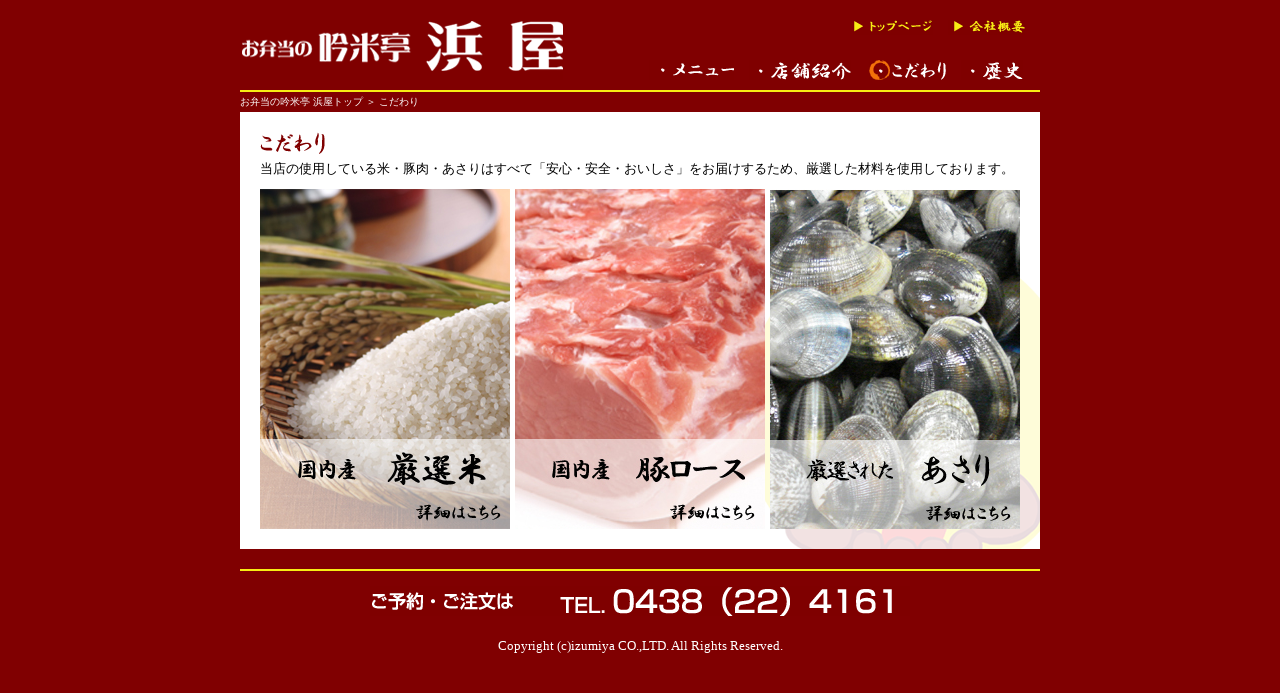

--- FILE ---
content_type: text/html
request_url: http://5han.co.jp/kodawari/index.html
body_size: 1699
content:
<!DOCTYPE HTML PUBLIC "-//W3C//DTD HTML 4.01 Transitional//EN" "http://www.w3.org/TR/html4/loose.dtd">
<html><!-- InstanceBegin template="/Templates/main.dwt" codeOutsideHTMLIsLocked="false" -->
<head>
<!-- Google tag (gtag.js) -->
<script async src="https://www.googletagmanager.com/gtag/js?id=G-706ZD2YFJG"></script>
<script>
  window.dataLayer = window.dataLayer || [];
  function gtag(){dataLayer.push(arguments);}
  gtag('js', new Date());

  gtag('config', 'G-706ZD2YFJG');
</script>
<meta http-equiv="Content-Type" content="text/html; charset=utf-8">
<!-- InstanceBeginEditable name="doctitle" -->
<title>こだわり│バーベキュー弁当の木更津吟米亭「浜屋」</title>
<!-- InstanceEndEditable -->
<meta name="keywords" content="吟米亭浜屋,浜屋,バーベキュー弁当,バー弁,木更津,木更津駅,元祖">
<meta name="description" content="千葉県木更津で有名なバーベキュー弁当を製造・販売している吟米亭浜屋のホームページ。">
<link href="../css/common.css" rel="stylesheet" type="text/css">
<script type="text/javascript" src="http://maps.googleapis.com/maps/api/js?sensor=false"></script>
<script src="../js/google_maps.js" type="text/javascript"></script>
<!-- InstanceBeginEditable name="head" -->
<link href="../css/kodawari.css" rel="stylesheet" type="text/css">
<!-- InstanceEndEditable --><!-- InstanceParam name="indexmain" type="boolean" value="false" --><!-- InstanceParam name="main" type="boolean" value="true" --><!-- InstanceParam name="ttb0201" type="text" value="off" --><!-- InstanceParam name="ttb0202" type="text" value="off" --><!-- InstanceParam name="ttb0203" type="text" value="on" --><!-- InstanceParam name="ttb0204" type="text" value="off" -->
</head>
<body>
<div id="container">
  <table width="800" height="95%" border="0" cellpadding="0" cellspacing="0">
    <tr>
      <td id="co-tpbx-td"><div id="co-tpbx-tdin">
          <div id="co-titlebox">
            <h1><a href="../index.html">千葉県木更津「バーベキュー弁当」の吟米亭「浜屋」</a></h1>
          </div>
          <div id="co-title-rbox">
            <ul id="con-ttbr-ul01">
              <li id="ttb-01-01"><a href="../index.html">トップページへ</a></li>
              <li id="ttb-01-02"><a href="../company/index.html" target="_blank">会社概要</a></li>
            </ul>
            <ul id="con-ttbr-ul02">
              <li id="ttb-02-01"><a href="../menu/index.html" class="off">木更津名物バーベキュー弁当など、メニュー一覧</a></li>
              <li id="ttb-02-02"><a href="../shop/index.html" class="off">木更津名物バーベキュー弁当の買える吟米亭店舗紹介</a></li>
              <li id="ttb-02-03"><a href="index.html" class="on">木更津名物バーベキュー弁当のこだわり</a></li>
              <li id="ttb-02-04"><a href="../history/index.html" class="off">木更津名物バーベキュー弁当の歴史</a></li>
            </ul>
          </div>
        </div></td>
    </tr>
    <tr id="co-tblin-tr">
      <td>
        <p id="pankuzu"><a href="../index.html">お弁当の吟米亭 浜屋トップ</a> ＞ <!-- InstanceBeginEditable name="pankuzu" -->こだわり<!-- InstanceEndEditable --></p><div id="main">
        <!-- InstanceBeginEditable name="main" -->
            <h2 id="kw-h2">こだわり</h2><p id="kw-tp-p">当店の使用している米・豚肉・あさりはすべて「安心・安全・おいしさ」をお届けするため、厳選した材料を使用しております。</p>
            <div id="list2box">
              <div id="kw-list-l"><h3><a href="01.html">国内産 厳選米</a></h3>
              </div>
              <div id="kw-list-c"><h3><a href="02.html">国内産　豚ロース肉</a></h3>
              </div>
              <div id="kw-list-r"><h3><a href="03.html">国内産　あさり</a></h3>
              </div>
            </div>
        <!-- InstanceEndEditable --></div>
        </td>
    </tr>
    <tr>
      <td id="co-unbx-td"><div id="co-unbx-tdin">
          <div id="co-footer-lbox">
            <p>木更津名物バーベキュー弁当などのご予約・ご注文はtel.0438-22-4161</p>
          </div>
          </div>
      <p id="co-copylight">Copyright (c)izumiya CO.,LTD. All Rights Reserved. </p></td>
    </tr>
  </table>
</div>



</body>
<!-- InstanceEnd --></html>


--- FILE ---
content_type: text/css
request_url: http://5han.co.jp/css/common.css
body_size: 1178
content:
@charset "utf-8";
body {
	background-color: #800001;
	padding: 0px;
	margin: 0px;
	font-family: "ＭＳ Ｐゴシック", Osaka, "ヒラギノ角ゴ Pro W3";
}
#container {
	padding: 0px;
	width: 800px;
	margin-top: 0px;
	margin-right: auto;
	margin-bottom: 0px;
	margin-left: auto;
}


/* header-area */

#co-tpbx-td {
	margin: 0px;
	height: 90px;
	padding-top: 0px;
	padding-right: 0px;
	padding-bottom: 5px;
	padding-left: 0px;
}

#co-tpbx-tdin {
	margin: 0px;
	float: left;
	width: 800px;
	padding-top: 20px;
	padding-right: 0px;
	padding-bottom: 10px;
	padding-left: 0px;
	border-bottom-width: 2px;
	border-bottom-style: solid;
	border-bottom-color: #F7EC14;
}

#co-titlebox {
	margin: 0px;
	height: 60px;
	width: 330px;
	float: left;
	padding: 0px;
}
#co-titlebox h1 {
	display: block;
	margin: 0px;
	padding: 0px;
	height: 60px;
	width: 323px;
}
#co-titlebox a {
	background-image: url(../common-img/logo_h1.gif);
	background-repeat: no-repeat;
	background-position: left top;
	text-indent: -9999px;
	display: block;
	margin: 0px;
	padding: 0px;
	height: 60px;
	width: 323px;
}
#co-title-rbox {
	margin: 0px;
	padding: 0px;
	width: 465px;
	float: right;
	height: 60px;
}
#con-ttbr-ul01 {
	display: block;
	float: right;
	list-style-type: none;
	width: 187px;
	height: 15px;
	padding: 0px;
	margin-top: 0px;
	margin-right: 0px;
	margin-bottom: 25px;
	margin-left: 0px;
}
#con-ttbr-ul01 li {
	display: block;
	height: 15px;
	float: left;
	margin: 0px;
	padding-top: 0px;
	padding-right: 15px;
	padding-bottom: 0px;
	padding-left: 0px;
}
#ttb-01-01 {
	width: 80px;
}
#ttb-01-02 {
	width: 77px;
}
#con-ttbr-ul01 li a {
	background-repeat: no-repeat;
	background-position: left top;
	text-indent: -9999px;
	display: block;
	margin: 0px;
	padding: 0px;
	height: 15px;
	line-height: 15px;
}
#ttb-01-01 a {
	background-image: url(../common-img/btn_gn01-01.gif);
	width: 80px;
}
#ttb-01-02 a {
	background-image: url(../common-img/btn_gn01-02.gif);
	width: 77px;
}


#con-ttbr-ul02 {
	display: block;
	margin: 0px;
	padding: 0px;
	clear: both;
	float: right;
	list-style-type: none;
	width: 391px;
}
#con-ttbr-ul02 li {
	display: block;
	height: 20px;
	float: left;
	margin: 0px;
	padding-top: 0px;
	padding-right: 15px;
	padding-bottom: 0px;
	padding-left: 0px;
}
#con-ttbr-ul02 li a {
	background-repeat: no-repeat;
	background-position: left top;
	text-indent: -9999px;
	display: block;
	margin: 0px;
	padding: 0px;
	height: 20px;
}
#ttb-02-01 {
	width: 85px;
}
#ttb-02-02 {
	width: 105px;
}
#ttb-02-03 {
	width: 77px;
}
#ttb-02-01 a {
	background-image: url(../common-img/btn_gn02-01.gif);
	width: 85px;
}
#ttb-02-02 a {
	background-image: url(../common-img/btn_gn02-02.gif);
	width: 105px;
}
#ttb-02-03 a {
	background-image: url(../common-img/btn_gn02-03.gif);
	width: 77px;
}
#ttb-02-04 a {
	background-image: url(../common-img/btn_gn02-04.gif);
	width: 62px;
}
#con-ttbr-ul01 li a:hover, #con-ttbr-ul02 li a:hover, #con-ttbr-ul02 li a.on {
	background-position: left bottom!important;
}
#pankuzu {
	font-size: 10px;
	line-height: 10px;
	color: #FFFFFF;
	text-decoration: none;
	display: block;
	margin: 0px;
	height: 10px;
	width: 760px;
	padding-top: 0px;
	padding-right: 0px;
	padding-bottom: 5px;
	padding-left: 0px;
	clear: both;
}
#pankuzu a {
	color: #FFFFFF;
	text-decoration: none;
}
#pankuzu a:hover {
	color: #FFFFFF;
	text-decoration: underline;
}





/* main-area */

#main {
	background-color: #FFFFFF;
	background-image: url(../common-img/bg_r-under.gif);
	background-repeat: no-repeat;
	background-position: right bottom;
	height:auto !important;
	height:410px;
	clear: both;
	float: left;
	width: 760px;
	padding: 20px;
}
#indexmain {
	height:auto !important;
	height:450px;
	padding-top: 25px;
	float: left;
	clear: both;
	width: 800px;
}
#co-tblin-tr {
	clear: both;
	margin: 0px;
	height:auto !important;
	height:450px;
	padding: 0px;
}



/* footer-area*/

#co-unbx-td {
	margin: 0px;
	padding-top: 20px;
	padding-right: 0px;
	padding-bottom: 0px;
	padding-left: 0px;
	clear: both;
}
#co-unbx-tdin {
	margin: 0px;
	padding-top: 10px;
	padding-right: 0px;
	padding-bottom: 0px;
	padding-left: 0px;
	border-top-style: solid;
	border-top-width: 2px;
	border-top-color: #F7EC14;
	float: left;
	width: 800px;
}
#co-footer-lbox {
	margin: 0px;
	width: 540px;
	float: left;
	padding-top: 5px;
	padding-right: 130px;
	padding-bottom: 20px;
	padding-left: 130px;
}
#co-footer-rbox {
	margin: 0px;
	padding: 0px;
	width: 300px;
	float: right;
}
#co-footer-lbox p {
	background-image: url(../common-img/logo_tel.gif);
	background-repeat: no-repeat;
	background-position: left top;
	text-indent: -9999px;
	display: block;
	margin: 0px;
	padding: 0px;
	height: 30px;
	width: 540px;
}
#co-footer-rbox p {
	display: block;
	margin: 0px;
	padding: 0px;
	height: 75px;
	width: 300px;
}
#co-footer-rbox a {
	background-image: url(../common-img/btn_chumon.jpg);
	background-repeat: no-repeat;
	background-position: left top;
	text-indent: -9999px;
	display: block;
	margin: 0px;
	padding: 0px;
	height: 75px;
	width: 300px;
}
#co-footer-rbox a:hover {
	background-position: left bottom;
}


#co-copylight {
	font-size: 13px;
	line-height: 20px;
	text-align: center;
	display: block;
	margin: 0px;
	padding: 0px;
	clear: both;
	height: 20px;
	width: 800px;
	color: #FFFFFF;
}
.news{
	float: left;
	width: 100%;
	clear: both;
	text-align: center;
	margin-top: 0px;
	margin-right: 0px;
	margin-bottom: 10px;
	margin-left: 0px;
	padding-top: 10px;
	padding-right: 0px;
	padding-bottom: 10px;
	padding-left: 0px;
}
.news h2{
	margin: 0px;
	color: #FFFFFF;
	font-size: 18px;
	padding-top: 0px;
	padding-right: 0px;
	padding-bottom: 10px;
	padding-left: 0px;
}
.news h3{
	font-size: 16px;
	margin-top: 0px;
	margin-right: 0px;
	margin-bottom: 10px;
	margin-left: 0px;
	padding-top: 7px;
	padding-right: 0px;
	padding-bottom: 7px;
	padding-left: 0px;
	background-color: #E5C7C7;
    border-radius: 20px;
}
.news p{
	font-size: 15px;
	color: #FFFFFF;
	margin: 0px;
	padding-top: 0px;
	padding-right: 0px;
	padding-bottom: 20px;
	padding-left: 0px;
}


--- FILE ---
content_type: text/css
request_url: http://5han.co.jp/css/kodawari.css
body_size: 654
content:
#kw-h2 {
	line-height: 22px;
	background-image: url(../kodawari/img/logo_h2.gif);
	background-repeat: no-repeat;
	background-position: left top;
	text-indent: -9999px;
	display: block;
	margin: 0px;
	height: 22px;
	width: 760px;
	padding-top: 0px;
	padding-right: 0px;
	padding-bottom: 5px;
	padding-left: 0px;
	float: left;
}
#kw-tp-p {
	font-size: 13px;
	line-height: 1.6em;
	display: block;
	margin: 0px;
	width: 760px;
	padding-top: 0px;
	padding-right: 0px;
	padding-bottom: 10px;
	padding-left: 0px;
}
#list2box {
	margin: 0px;
	padding: 0px;
	float: left;
	width: 760px;
}
#kw-list-l {
	margin: 0px;
	height: 340px;
	width: 250px;
	float: left;
	padding-top: 0px;
	padding-right: 5px;
	padding-bottom: 0px;
	padding-left: 0px;
}
#kw-list-c {
	margin: 0px;
	padding: 0px;
	height: 340px;
	width: 250px;
	float: left;
}
#kw-list-r {
	margin: 0px;
	padding: 0px;
	float: right;
	height: 340px;
	width: 250px;
}
#list2box  h3 {
	display: block;
	margin: 0px;
	padding: 0px;
	height: 340px;
	width: 250px;
}
#list2box a {
	background-repeat: no-repeat;
	background-position: left top;
	text-indent: -9999px;
	display: block;
	margin: 0px;
	padding: 0px;
	height: 340px;
	width: 250px;
}
#list2box a:hover {
	background-position: left bottom;
}
#kw-list-l a {
	background-image: url(../kodawari/img/img_list01.jpg);
}
#kw-list-c a {
	background-image: url(../kodawari/img/img_list02.jpg);
}
#kw-list-r a {
	background-image: url(../kodawari/img/img_list03.jpg);
}
#kw-2box {
	margin: 0px;
	padding: 0px;
	float: left;
	width: 760px;
}

#kw-lbox {
	margin: 0px;
	padding: 0px;
	height: 410px;
	width: 390px;
	float: left;
}
#kw-rbox {
	margin: 0px;
	padding: 0px;
	float: right;
	width: 350px;
}

#kw-lbox h2 {
	background-repeat: no-repeat;
	background-position: left top;
	display: block;
	margin: 0px;
	padding: 0px;
	height: 410px;
	width: 390px;
	text-indent: -9999px;
}
#kw01-h2 {
	background-image: url(../kodawari/img/img_kw01.jpg);
}
#kw02-h2 {
	background-image: url(../kodawari/img/img_kw02.jpg);
}
#kw03-h2 {
	background-image: url(../kodawari/img/img_kw03.jpg);
}
#kw-rbox h3 {
	background-repeat: no-repeat;
	background-position: left top;
	text-indent: -9999px;
	display: block;
	margin: 0px;
	height: 90px;
	width: 350px;
	padding-top: 0px;
	padding-right: 0px;
	padding-bottom: 20px;
	padding-left: 0px;
}
#kw01-h3 {
	background-image: url(../kodawari/img/img_kwttl01.gif);
}
#kw02-h3 {
	background-image: url(../kodawari/img/img_kwttl02.gif);
}
#kw03-h3 {
	background-image: url(../kodawari/img/img_kwttl03.gif);
}
#kwrb-txt {
	height:auto !important;
	height:270px;
	margin: 0px;
	padding-top: 0px;
	padding-right: 0px;
	padding-bottom: 10px;
	padding-left: 0px;
}
#kwrb-txt h4 {
	font-size: 13px;
	line-height: 15px;
	font-weight: bold;
	color: #7F0000;
	margin: 0px;
	height: 15px;
	padding-top: 0px;
	padding-right: 0px;
	padding-bottom: 5px;
	padding-left: 0px;
}
#kwrb-txt p {
	font-size: 13px;
	line-height: 1.6em;
	display: block;
	margin: 0px;
	padding-top: 0px;
	padding-right: 0px;
	padding-bottom: 10px;
	padding-left: 0px;
}
#kw-backlink {
	display: block;
	float: right;
	margin: 0px;
	padding: 0px;
}
#kw-backlink a {
	background-image: url(../common-img/icon_anchor.gif);
	background-repeat: no-repeat;
	background-position: left center;
	display: block;
	margin: 0px;
	padding-top: 0px;
	padding-right: 0px;
	padding-bottom: 0px;
	padding-left: 15px;
	font-size: 13px;
	width: 100px;
	float: right;
	color: #000000;
	text-decoration: none;
}
#kw-backlink a:hover {
	text-decoration: underline;
}


--- FILE ---
content_type: application/x-javascript
request_url: http://5han.co.jp/js/google_maps.js
body_size: 611
content:
//////////////////////////////////////////////
//
// google maps 関係
//
//////////////////////////////////////////////


function googlemaps(gl1,gl2,scale,elementName){
	//gl1:座標の左側
	//gl2:座標の右側
	//type:表示縮尺
	//elementName:エレメント名


	//google map v3
		var myLatLng = new google.maps.LatLng(gl1, gl2);
		var myOptions = {
			zoom: scale,
			center: myLatLng,
			mapTypeId: google.maps.MapTypeId.ROADMAP,
			scrollwheel: false
		};

		var image = new google.maps.MarkerImage('http://maps.google.co.jp/mapfiles/ms/icons/red.png',
			new google.maps.Size(32, 32),
			new google.maps.Point(0, 0),
			new google.maps.Point(16, 32)
		);
		
		var shadow = new google.maps.MarkerImage('http://maps.google.co.jp/mapfiles/ms/icons/msmarker.shadow.png',
			new google.maps.Size(59, 32),
			new google.maps.Point(0, 0),
			new google.maps.Point(16, 32)
		);
		
		var image2 = new google.maps.MarkerImage('http://maps.google.co.jp/mapfiles/ms/icons/yellow.png',
			new google.maps.Size(32, 32),
			new google.maps.Point(0, 0),
			new google.maps.Point(16, 32)
		);
		
		var shadow2 = new google.maps.MarkerImage('http://maps.google.co.jp/mapfiles/ms/icons/msmarker.shadow.png',
			new google.maps.Size(59, 32),
			new google.maps.Point(0, 0),
			new google.maps.Point(16, 32)
		);

		var map = new google.maps.Map(document.getElementById(elementName), myOptions);

		var myLatLng2 = new google.maps.LatLng("35.380603", "139.924801");
		var myLatLng3 = new google.maps.LatLng("35.385761", "139.93623");
		var myLatLng4 = new google.maps.LatLng("35.373956", "139.926794");
		var beachMarker2 = new google.maps.Marker({
			position: myLatLng2,
			map: map,
			icon: image2,
			shadow: shadow2
		});
		var beachMarker3 = new google.maps.Marker({
			position: myLatLng3,
			map: map,
			icon: image2,
			shadow: shadow2
		});
		var beachMarker4 = new google.maps.Marker({
			position: myLatLng4,
			map: map,
			icon: image2,
			shadow: shadow2
		});

		var beachMarker = new google.maps.Marker({
			position: myLatLng,
			map: map,
			icon: image,
			shadow: shadow
		});
}

